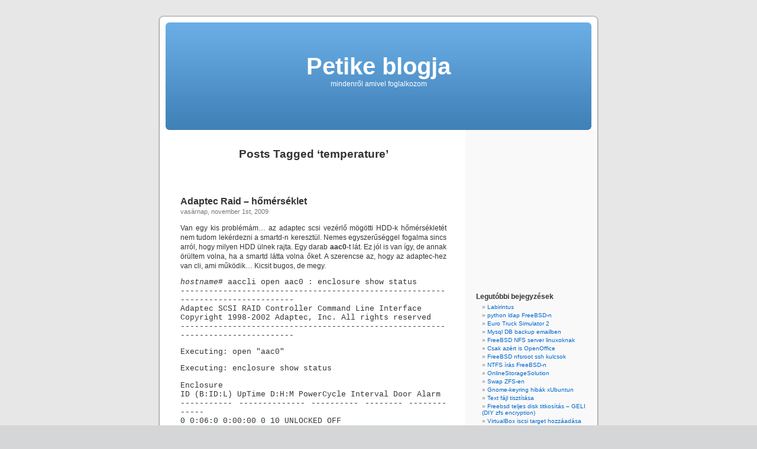

--- FILE ---
content_type: text/html; charset=UTF-8
request_url: http://freebsd.gaalweb.hu/?tag=temperature
body_size: 26081
content:
<!DOCTYPE html PUBLIC "-//W3C//DTD XHTML 1.0 Transitional//EN" "http://www.w3.org/TR/xhtml1/DTD/xhtml1-transitional.dtd">
<html xmlns="http://www.w3.org/1999/xhtml" lang="hu-HU">

<head profile="http://gmpg.org/xfn/11">
<meta http-equiv="Content-Type" content="text/html; charset=UTF-8" />

<title>temperature &laquo;  Petike blogja</title>

<link rel="stylesheet" href="http://freebsd.gaalweb.hu/wp-content/themes/default/style.css" type="text/css" media="screen" />
<link rel="pingback" href="http://freebsd.gaalweb.hu/xmlrpc.php" />

<style type="text/css" media="screen">

	#page { background: url("http://freebsd.gaalweb.hu/wp-content/themes/default/images/kubrickbg-ltr.jpg") repeat-y top; border: none; }

</style>

 

<link rel='dns-prefetch' href='//s.w.org' />
<link rel="alternate" type="application/rss+xml" title="Petike blogja &raquo; hírcsatorna" href="http://freebsd.gaalweb.hu/?feed=rss2" />
<link rel="alternate" type="application/rss+xml" title="Petike blogja &raquo; hozzászólás hírcsatorna" href="http://freebsd.gaalweb.hu/?feed=comments-rss2" />
<link rel="alternate" type="application/rss+xml" title="Petike blogja &raquo; temperature címke hírcsatorna" href="http://freebsd.gaalweb.hu/?feed=rss2&#038;tag=temperature" />
<!-- This site uses the Google Analytics by MonsterInsights plugin v7.10.4 - Using Analytics tracking - https://www.monsterinsights.com/ -->
<!-- Note: MonsterInsights is not currently configured on this site. The site owner needs to authenticate with Google Analytics in the MonsterInsights settings panel. -->
<!-- No UA code set -->
<!-- / Google Analytics by MonsterInsights -->
		<script type="text/javascript">
			window._wpemojiSettings = {"baseUrl":"https:\/\/s.w.org\/images\/core\/emoji\/12.0.0-1\/72x72\/","ext":".png","svgUrl":"https:\/\/s.w.org\/images\/core\/emoji\/12.0.0-1\/svg\/","svgExt":".svg","source":{"concatemoji":"http:\/\/freebsd.gaalweb.hu\/wp-includes\/js\/wp-emoji-release.min.js?ver=5.4"}};
			/*! This file is auto-generated */
			!function(e,a,t){var r,n,o,i,p=a.createElement("canvas"),s=p.getContext&&p.getContext("2d");function c(e,t){var a=String.fromCharCode;s.clearRect(0,0,p.width,p.height),s.fillText(a.apply(this,e),0,0);var r=p.toDataURL();return s.clearRect(0,0,p.width,p.height),s.fillText(a.apply(this,t),0,0),r===p.toDataURL()}function l(e){if(!s||!s.fillText)return!1;switch(s.textBaseline="top",s.font="600 32px Arial",e){case"flag":return!c([127987,65039,8205,9895,65039],[127987,65039,8203,9895,65039])&&(!c([55356,56826,55356,56819],[55356,56826,8203,55356,56819])&&!c([55356,57332,56128,56423,56128,56418,56128,56421,56128,56430,56128,56423,56128,56447],[55356,57332,8203,56128,56423,8203,56128,56418,8203,56128,56421,8203,56128,56430,8203,56128,56423,8203,56128,56447]));case"emoji":return!c([55357,56424,55356,57342,8205,55358,56605,8205,55357,56424,55356,57340],[55357,56424,55356,57342,8203,55358,56605,8203,55357,56424,55356,57340])}return!1}function d(e){var t=a.createElement("script");t.src=e,t.defer=t.type="text/javascript",a.getElementsByTagName("head")[0].appendChild(t)}for(i=Array("flag","emoji"),t.supports={everything:!0,everythingExceptFlag:!0},o=0;o<i.length;o++)t.supports[i[o]]=l(i[o]),t.supports.everything=t.supports.everything&&t.supports[i[o]],"flag"!==i[o]&&(t.supports.everythingExceptFlag=t.supports.everythingExceptFlag&&t.supports[i[o]]);t.supports.everythingExceptFlag=t.supports.everythingExceptFlag&&!t.supports.flag,t.DOMReady=!1,t.readyCallback=function(){t.DOMReady=!0},t.supports.everything||(n=function(){t.readyCallback()},a.addEventListener?(a.addEventListener("DOMContentLoaded",n,!1),e.addEventListener("load",n,!1)):(e.attachEvent("onload",n),a.attachEvent("onreadystatechange",function(){"complete"===a.readyState&&t.readyCallback()})),(r=t.source||{}).concatemoji?d(r.concatemoji):r.wpemoji&&r.twemoji&&(d(r.twemoji),d(r.wpemoji)))}(window,document,window._wpemojiSettings);
		</script>
		<style type="text/css">
img.wp-smiley,
img.emoji {
	display: inline !important;
	border: none !important;
	box-shadow: none !important;
	height: 1em !important;
	width: 1em !important;
	margin: 0 .07em !important;
	vertical-align: -0.1em !important;
	background: none !important;
	padding: 0 !important;
}
</style>
	<link rel='stylesheet' id='wp-block-library-css'  href='http://freebsd.gaalweb.hu/wp-includes/css/dist/block-library/style.min.css?ver=5.4' type='text/css' media='all' />
<script type='text/javascript' src='http://freebsd.gaalweb.hu/wp-content/plugins/si-captcha-for-wordpress/captcha-secureimage/si_captcha.js?ver=5.4'></script>
<link rel='https://api.w.org/' href='http://freebsd.gaalweb.hu/index.php?rest_route=/' />
<link rel="EditURI" type="application/rsd+xml" title="RSD" href="http://freebsd.gaalweb.hu/xmlrpc.php?rsd" />
<link rel="wlwmanifest" type="application/wlwmanifest+xml" href="http://freebsd.gaalweb.hu/wp-includes/wlwmanifest.xml" /> 
<meta name="generator" content="WordPress 5.4" />
	<link href="http://freebsd.gaalweb.hu/wp-content/plugins/google-syntax-highlighter/Styles/SyntaxHighlighter.css" type="text/css" rel="stylesheet" />
	</head>
<body class="archive tag tag-temperature tag-54">
<div id="page">


<div id="header" role="banner">
	<div id="headerimg">
		<h1><a href="http://freebsd.gaalweb.hu/">Petike blogja</a></h1>
		<div class="description">mindenről amivel foglalkozom</div>
	</div>
</div>
<hr />

	<div id="content" class="narrowcolumn" role="main">

		
 	   	  		<h2 class="pagetitle">Posts Tagged &#8216;temperature&#8217;</h2>
 	  

		<div class="navigation">
			<div class="alignleft"></div>
			<div class="alignright"></div>
		</div>

				<div class="post-27 post type-post status-publish format-standard hentry category-bsd tag-aaccli tag-adaptec tag-bsd tag-freebsd tag-homerseklet tag-scsi tag-temperature">
				<h3 id="post-27"><a href="http://freebsd.gaalweb.hu/?p=27" rel="bookmark" title="Permanent Link to Adaptec Raid &#8211; hőmérséklet">Adaptec Raid &#8211; hőmérséklet</a></h3>
				<small>vasárnap, november 1st, 2009</small>

				<div class="entry">
					<p>Van egy kis problémám&#8230; az adaptec scsi vezérlő mögötti HDD-k hőmérsékletét nem tudom lekérdezni a smartd-n keresztül. Nemes egyszerűséggel fogalma sincs arról, hogy milyen HDD ülnek rajta. Egy darab <strong>aac0</strong>-t lát. Ez jól is van így, de annak örültem volna, ha a smartd látta volna őket. A szerencse az, hogy az adaptec-hez van cli, ami működik&#8230; Kicsit bugos, de megy.</p>
<p><code><em>hostname</em># aaccli open aac0 : enclosure show status<br />
--------------------------------------------------------------------------------<br />
Adaptec SCSI RAID Controller Command Line Interface<br />
Copyright 1998-2002 Adaptec, Inc. All rights reserved<br />
--------------------------------------------------------------------------------</p>
<p>Executing: open "aac0"</p>
<p>Executing: enclosure show status</p>
<p>Enclosure<br />
ID (B:ID:L) UpTime D:H:M   PowerCycle Interval Door     Alarm<br />
----------- -------------- ---------- -------- -------- -----<br />
 0  0:06:0         0:00:00        0       10   UNLOCKED OFF</p>
<p>Enclosure<br />
ID (B:ID:L) Fan Status<br />
----------- --- -------------</p>
<p>Enclosure<br />
ID (B:ID:L) Power State        Status<br />
----------- ----- ------------ -------</p>
<p>Enclosure<br />
ID (B:ID:L) Slot scsiId Insert  Status<br />
----------- ---- ------ ------- ------------------------------------------<br />
 0  0:06:0   0   0:00:0     1   OK ACTIVATE<br />
 0  0:06:0   1   0:01:0     1   OK ACTIVATE<br />
 0  0:06:0   2   0:02:0     1   OK ACTIVATE<br />
 0  0:06:0   3   0:03:0     1   OK UNCONFIG HOTSPARE ACTIVATE<br />
 0  0:06:0   4   0:04:0     1   OK ACTIVATE</p>
<p>Enclosure<br />
ID (B:ID:L) Sensor Temperature Threshold Status<br />
----------- ------ ----------- --------- --------<br />
 0  0:06:0   0       77 F         120    NORMAL<br />
 0  0:06:0   1       89 F         120    NORMAL</p>
<p></code><br />
A hőmérséklet nem celsiusban van, de egy kis shell barkácsolással lehet okosítani. Elméletileg egy saját cli-t adna az aaccli, de egy pár utasítás után megáll. Ha egy sort kalapálok bele, akkor minden működik. Láss csodát vannak hőmérsékletek. Jelen esetben két sensor érhető el rajta.</p>
				</div>

				<p class="postmetadata">Tags:<a href="http://freebsd.gaalweb.hu/?tag=aaccli" rel="tag">aaccli</a>, <a href="http://freebsd.gaalweb.hu/?tag=adaptec" rel="tag">adaptec</a>, <a href="http://freebsd.gaalweb.hu/?tag=bsd" rel="tag">BSD</a>, <a href="http://freebsd.gaalweb.hu/?tag=freebsd" rel="tag">freebsd</a>, <a href="http://freebsd.gaalweb.hu/?tag=homerseklet" rel="tag">hőmérséklet</a>, <a href="http://freebsd.gaalweb.hu/?tag=scsi" rel="tag">scsi</a>, <a href="http://freebsd.gaalweb.hu/?tag=temperature" rel="tag">temperature</a><br /> Posted in <a href="http://freebsd.gaalweb.hu/?cat=18" rel="category">BSD</a> |   <a href="http://freebsd.gaalweb.hu/?p=27#comments">2 Comments &#187;</a></p>

			</div>

		
		<div class="navigation">
			<div class="alignleft"></div>
			<div class="alignright"></div>
		</div>
		</div>

	<div id="sidebar" role="complementary">
		<ul>
			<li id="text-748042091" class="widget widget_text">			<div class="textwidget"><script type="text/javascript"><!--
google_ad_client = "pub-6088732871937909";
/* 120x240, létrehozva 2010.05.15. */
google_ad_slot = "8212026325";
google_ad_width = 120;
google_ad_height = 240;
//-->
</script>
<script type="text/javascript"
src="http://pagead2.googlesyndication.com/pagead/show_ads.js">
</script></div>
		</li>		<li id="recent-posts-2" class="widget widget_recent_entries">		<h2 class="widgettitle">Legutóbbi bejegyzések</h2>		<ul>
											<li>
					<a href="http://freebsd.gaalweb.hu/?p=246">Labirintus</a>
									</li>
											<li>
					<a href="http://freebsd.gaalweb.hu/?p=242">python ldap FreeBSD-n</a>
									</li>
											<li>
					<a href="http://freebsd.gaalweb.hu/?p=239">Euro Truck Simulator 2</a>
									</li>
											<li>
					<a href="http://freebsd.gaalweb.hu/?p=235">Mysql DB backup emailben</a>
									</li>
											<li>
					<a href="http://freebsd.gaalweb.hu/?p=229">FreeBSD NFS server linuxoknak</a>
									</li>
											<li>
					<a href="http://freebsd.gaalweb.hu/?p=221">Csak azért is OpenOffice</a>
									</li>
											<li>
					<a href="http://freebsd.gaalweb.hu/?p=217">FreeBSD nfsroot ssh kulcsok</a>
									</li>
											<li>
					<a href="http://freebsd.gaalweb.hu/?p=210">NTFS írás FreeBSD-n</a>
									</li>
											<li>
					<a href="http://freebsd.gaalweb.hu/?p=194">OnlineStorageSolution</a>
									</li>
											<li>
					<a href="http://freebsd.gaalweb.hu/?p=206">Swap ZFS-en</a>
									</li>
											<li>
					<a href="http://freebsd.gaalweb.hu/?p=203">Gnome-keyring hibák xUbuntun</a>
									</li>
											<li>
					<a href="http://freebsd.gaalweb.hu/?p=189">Text fájl tisztítása</a>
									</li>
											<li>
					<a href="http://freebsd.gaalweb.hu/?p=183">Freebsd teljes disk titkosítás &#8211; GELI (DIY zfs encryption)</a>
									</li>
											<li>
					<a href="http://freebsd.gaalweb.hu/?p=185">VirtualBox iscsi target hozzáadása</a>
									</li>
											<li>
					<a href="http://freebsd.gaalweb.hu/?p=181">Hibázó bge0 FreeBSD-n</a>
									</li>
					</ul>
		</li><li id="archives-2" class="widget widget_archive"><h2 class="widgettitle">Korábbi bejegyzések</h2>		<ul>
				<li><a href='http://freebsd.gaalweb.hu/?m=201810'>2018. október</a>&nbsp;(1)</li>
	<li><a href='http://freebsd.gaalweb.hu/?m=201503'>2015. március</a>&nbsp;(1)</li>
	<li><a href='http://freebsd.gaalweb.hu/?m=201407'>2014. július</a>&nbsp;(1)</li>
	<li><a href='http://freebsd.gaalweb.hu/?m=201406'>2014. június</a>&nbsp;(1)</li>
	<li><a href='http://freebsd.gaalweb.hu/?m=201312'>2013. december</a>&nbsp;(1)</li>
	<li><a href='http://freebsd.gaalweb.hu/?m=201311'>2013. november</a>&nbsp;(2)</li>
	<li><a href='http://freebsd.gaalweb.hu/?m=201310'>2013. október</a>&nbsp;(2)</li>
	<li><a href='http://freebsd.gaalweb.hu/?m=201309'>2013. szeptember</a>&nbsp;(2)</li>
	<li><a href='http://freebsd.gaalweb.hu/?m=201304'>2013. április</a>&nbsp;(6)</li>
	<li><a href='http://freebsd.gaalweb.hu/?m=201302'>2013. február</a>&nbsp;(2)</li>
	<li><a href='http://freebsd.gaalweb.hu/?m=201202'>2012. február</a>&nbsp;(1)</li>
	<li><a href='http://freebsd.gaalweb.hu/?m=201201'>2012. január</a>&nbsp;(2)</li>
	<li><a href='http://freebsd.gaalweb.hu/?m=201112'>2011. december</a>&nbsp;(1)</li>
	<li><a href='http://freebsd.gaalweb.hu/?m=201110'>2011. október</a>&nbsp;(1)</li>
	<li><a href='http://freebsd.gaalweb.hu/?m=201011'>2010. november</a>&nbsp;(4)</li>
	<li><a href='http://freebsd.gaalweb.hu/?m=201010'>2010. október</a>&nbsp;(1)</li>
	<li><a href='http://freebsd.gaalweb.hu/?m=201009'>2010. szeptember</a>&nbsp;(1)</li>
	<li><a href='http://freebsd.gaalweb.hu/?m=201008'>2010. augusztus</a>&nbsp;(2)</li>
	<li><a href='http://freebsd.gaalweb.hu/?m=201007'>2010. július</a>&nbsp;(4)</li>
	<li><a href='http://freebsd.gaalweb.hu/?m=201006'>2010. június</a>&nbsp;(3)</li>
	<li><a href='http://freebsd.gaalweb.hu/?m=201004'>2010. április</a>&nbsp;(6)</li>
	<li><a href='http://freebsd.gaalweb.hu/?m=200912'>2009. december</a>&nbsp;(5)</li>
	<li><a href='http://freebsd.gaalweb.hu/?m=200911'>2009. november</a>&nbsp;(7)</li>
	<li><a href='http://freebsd.gaalweb.hu/?m=200910'>2009. október</a>&nbsp;(2)</li>
	<li><a href='http://freebsd.gaalweb.hu/?m=200907'>2009. július</a>&nbsp;(1)</li>
	<li><a href='http://freebsd.gaalweb.hu/?m=200906'>2009. június</a>&nbsp;(2)</li>
	<li><a href='http://freebsd.gaalweb.hu/?m=200902'>2009. február</a>&nbsp;(4)</li>
		</ul>
			</li><li id="tag_cloud-2" class="widget widget_tag_cloud"><h2 class="widgettitle">Címke</h2><div class="tagcloud"><a href="http://freebsd.gaalweb.hu/?tag=asterisk" class="tag-cloud-link tag-link-8 tag-link-position-1" style="font-size: 11.962264150943pt;" aria-label="asterisk (3 items)">asterisk</a>
<a href="http://freebsd.gaalweb.hu/?tag=backup" class="tag-cloud-link tag-link-57 tag-link-position-2" style="font-size: 14.339622641509pt;" aria-label="backup (5 items)">backup</a>
<a href="http://freebsd.gaalweb.hu/?tag=bsd" class="tag-cloud-link tag-link-282 tag-link-position-3" style="font-size: 14.339622641509pt;" aria-label="BSD (5 items)">BSD</a>
<a href="http://freebsd.gaalweb.hu/?tag=directory" class="tag-cloud-link tag-link-96 tag-link-position-4" style="font-size: 10.377358490566pt;" aria-label="directory (2 items)">directory</a>
<a href="http://freebsd.gaalweb.hu/?tag=dvd" class="tag-cloud-link tag-link-186 tag-link-position-5" style="font-size: 10.377358490566pt;" aria-label="dvd (2 items)">dvd</a>
<a href="http://freebsd.gaalweb.hu/?tag=eloszo" class="tag-cloud-link tag-link-4 tag-link-position-6" style="font-size: 8pt;" aria-label="előszó (1 item)">előszó</a>
<a href="http://freebsd.gaalweb.hu/?tag=encode" class="tag-cloud-link tag-link-130 tag-link-position-7" style="font-size: 11.962264150943pt;" aria-label="encode (3 items)">encode</a>
<a href="http://freebsd.gaalweb.hu/?tag=encryption" class="tag-cloud-link tag-link-241 tag-link-position-8" style="font-size: 10.377358490566pt;" aria-label="encryption (2 items)">encryption</a>
<a href="http://freebsd.gaalweb.hu/?tag=ffmpeg" class="tag-cloud-link tag-link-174 tag-link-position-9" style="font-size: 11.962264150943pt;" aria-label="ffmpeg (3 items)">ffmpeg</a>
<a href="http://freebsd.gaalweb.hu/?tag=filename" class="tag-cloud-link tag-link-121 tag-link-position-10" style="font-size: 10.377358490566pt;" aria-label="filename (2 items)">filename</a>
<a href="http://freebsd.gaalweb.hu/?tag=find" class="tag-cloud-link tag-link-99 tag-link-position-11" style="font-size: 10.377358490566pt;" aria-label="find (2 items)">find</a>
<a href="http://freebsd.gaalweb.hu/?tag=freebsd" class="tag-cloud-link tag-link-9 tag-link-position-12" style="font-size: 22pt;" aria-label="freebsd (22 items)">freebsd</a>
<a href="http://freebsd.gaalweb.hu/?tag=fuse" class="tag-cloud-link tag-link-231 tag-link-position-13" style="font-size: 10.377358490566pt;" aria-label="fuse (2 items)">fuse</a>
<a href="http://freebsd.gaalweb.hu/?tag=jail" class="tag-cloud-link tag-link-10 tag-link-position-14" style="font-size: 10.377358490566pt;" aria-label="jail (2 items)">jail</a>
<a href="http://freebsd.gaalweb.hu/?tag=linux" class="tag-cloud-link tag-link-287 tag-link-position-15" style="font-size: 19.22641509434pt;" aria-label="linux (13 items)">linux</a>
<a href="http://freebsd.gaalweb.hu/?tag=mentes" class="tag-cloud-link tag-link-86 tag-link-position-16" style="font-size: 10.377358490566pt;" aria-label="mentés (2 items)">mentés</a>
<a href="http://freebsd.gaalweb.hu/?tag=mplayer" class="tag-cloud-link tag-link-78 tag-link-position-17" style="font-size: 10.377358490566pt;" aria-label="mplayer (2 items)">mplayer</a>
<a href="http://freebsd.gaalweb.hu/?tag=munin" class="tag-cloud-link tag-link-158 tag-link-position-18" style="font-size: 10.377358490566pt;" aria-label="munin (2 items)">munin</a>
<a href="http://freebsd.gaalweb.hu/?tag=mysql" class="tag-cloud-link tag-link-288 tag-link-position-19" style="font-size: 11.962264150943pt;" aria-label="mysql (3 items)">mysql</a>
<a href="http://freebsd.gaalweb.hu/?tag=netfone" class="tag-cloud-link tag-link-12 tag-link-position-20" style="font-size: 8pt;" aria-label="netfone (1 item)">netfone</a>
<a href="http://freebsd.gaalweb.hu/?tag=nfs" class="tag-cloud-link tag-link-228 tag-link-position-21" style="font-size: 11.962264150943pt;" aria-label="nfs (3 items)">nfs</a>
<a href="http://freebsd.gaalweb.hu/?tag=petike" class="tag-cloud-link tag-link-6 tag-link-position-22" style="font-size: 8pt;" aria-label="petike (1 item)">petike</a>
<a href="http://freebsd.gaalweb.hu/?tag=raid" class="tag-cloud-link tag-link-92 tag-link-position-23" style="font-size: 10.377358490566pt;" aria-label="raid (2 items)">raid</a>
<a href="http://freebsd.gaalweb.hu/?tag=remote" class="tag-cloud-link tag-link-41 tag-link-position-24" style="font-size: 10.377358490566pt;" aria-label="remote (2 items)">remote</a>
<a href="http://freebsd.gaalweb.hu/?tag=replace" class="tag-cloud-link tag-link-149 tag-link-position-25" style="font-size: 10.377358490566pt;" aria-label="replace (2 items)">replace</a>
<a href="http://freebsd.gaalweb.hu/?tag=root" class="tag-cloud-link tag-link-103 tag-link-position-26" style="font-size: 10.377358490566pt;" aria-label="root (2 items)">root</a>
<a href="http://freebsd.gaalweb.hu/?tag=rsync" class="tag-cloud-link tag-link-77 tag-link-position-27" style="font-size: 11.962264150943pt;" aria-label="rsync (3 items)">rsync</a>
<a href="http://freebsd.gaalweb.hu/?tag=screen" class="tag-cloud-link tag-link-208 tag-link-position-28" style="font-size: 10.377358490566pt;" aria-label="screen (2 items)">screen</a>
<a href="http://freebsd.gaalweb.hu/?tag=server" class="tag-cloud-link tag-link-144 tag-link-position-29" style="font-size: 11.962264150943pt;" aria-label="server (3 items)">server</a>
<a href="http://freebsd.gaalweb.hu/?tag=shell" class="tag-cloud-link tag-link-125 tag-link-position-30" style="font-size: 13.283018867925pt;" aria-label="shell (4 items)">shell</a>
<a href="http://freebsd.gaalweb.hu/?tag=ssh" class="tag-cloud-link tag-link-39 tag-link-position-31" style="font-size: 15.264150943396pt;" aria-label="ssh (6 items)">ssh</a>
<a href="http://freebsd.gaalweb.hu/?tag=sync" class="tag-cloud-link tag-link-94 tag-link-position-32" style="font-size: 10.377358490566pt;" aria-label="sync (2 items)">sync</a>
<a href="http://freebsd.gaalweb.hu/?tag=techblog" class="tag-cloud-link tag-link-5 tag-link-position-33" style="font-size: 8pt;" aria-label="techblog (1 item)">techblog</a>
<a href="http://freebsd.gaalweb.hu/?tag=titkositas" class="tag-cloud-link tag-link-214 tag-link-position-34" style="font-size: 10.377358490566pt;" aria-label="titkosítás (2 items)">titkosítás</a>
<a href="http://freebsd.gaalweb.hu/?tag=tavolrol" class="tag-cloud-link tag-link-42 tag-link-position-35" style="font-size: 10.377358490566pt;" aria-label="távolról (2 items)">távolról</a>
<a href="http://freebsd.gaalweb.hu/?tag=ubuntu" class="tag-cloud-link tag-link-285 tag-link-position-36" style="font-size: 17.245283018868pt;" aria-label="ubuntu (9 items)">ubuntu</a>
<a href="http://freebsd.gaalweb.hu/?tag=user" class="tag-cloud-link tag-link-102 tag-link-position-37" style="font-size: 10.377358490566pt;" aria-label="user (2 items)">user</a>
<a href="http://freebsd.gaalweb.hu/?tag=utf8" class="tag-cloud-link tag-link-133 tag-link-position-38" style="font-size: 10.377358490566pt;" aria-label="utf8 (2 items)">utf8</a>
<a href="http://freebsd.gaalweb.hu/?tag=virtualbox" class="tag-cloud-link tag-link-143 tag-link-position-39" style="font-size: 11.962264150943pt;" aria-label="virtualbox (3 items)">virtualbox</a>
<a href="http://freebsd.gaalweb.hu/?tag=voice-over-ip" class="tag-cloud-link tag-link-11 tag-link-position-40" style="font-size: 8pt;" aria-label="voice over ip (1 item)">voice over ip</a>
<a href="http://freebsd.gaalweb.hu/?tag=voip" class="tag-cloud-link tag-link-281 tag-link-position-41" style="font-size: 8pt;" aria-label="Voip (1 item)">Voip</a>
<a href="http://freebsd.gaalweb.hu/?tag=voipcheap" class="tag-cloud-link tag-link-13 tag-link-position-42" style="font-size: 8pt;" aria-label="voipcheap (1 item)">voipcheap</a>
<a href="http://freebsd.gaalweb.hu/?tag=x" class="tag-cloud-link tag-link-286 tag-link-position-43" style="font-size: 11.962264150943pt;" aria-label="X (3 items)">X</a>
<a href="http://freebsd.gaalweb.hu/?tag=xorg" class="tag-cloud-link tag-link-47 tag-link-position-44" style="font-size: 10.377358490566pt;" aria-label="xorg (2 items)">xorg</a>
<a href="http://freebsd.gaalweb.hu/?tag=zfs" class="tag-cloud-link tag-link-196 tag-link-position-45" style="font-size: 13.283018867925pt;" aria-label="zfs (4 items)">zfs</a></div>
</li><li id="categories-356331991" class="widget widget_categories"><h2 class="widgettitle">Kategóriák</h2>		<ul>
				<li class="cat-item cat-item-19"><a href="http://freebsd.gaalweb.hu/?cat=19">3g</a>
</li>
	<li class="cat-item cat-item-18"><a href="http://freebsd.gaalweb.hu/?cat=18">BSD</a>
</li>
	<li class="cat-item cat-item-51"><a href="http://freebsd.gaalweb.hu/?cat=51">linux</a>
</li>
	<li class="cat-item cat-item-3"><a href="http://freebsd.gaalweb.hu/?cat=3">mindeféle</a>
</li>
	<li class="cat-item cat-item-60"><a href="http://freebsd.gaalweb.hu/?cat=60">mysql</a>
</li>
	<li class="cat-item cat-item-1"><a href="http://freebsd.gaalweb.hu/?cat=1">Nincs kategorizálva</a>
</li>
	<li class="cat-item cat-item-36"><a href="http://freebsd.gaalweb.hu/?cat=36">openoffice</a>
</li>
	<li class="cat-item cat-item-43"><a href="http://freebsd.gaalweb.hu/?cat=43">ubuntu</a>
</li>
	<li class="cat-item cat-item-185"><a href="http://freebsd.gaalweb.hu/?cat=185">video</a>
</li>
	<li class="cat-item cat-item-140"><a href="http://freebsd.gaalweb.hu/?cat=140">Virtualizáció</a>
</li>
	<li class="cat-item cat-item-7"><a href="http://freebsd.gaalweb.hu/?cat=7">Voip</a>
</li>
	<li class="cat-item cat-item-46"><a href="http://freebsd.gaalweb.hu/?cat=46">X</a>
</li>
		</ul>
			</li>		</ul>
	</div>



<hr />
<div id="footer" role="contentinfo">
<!-- If you'd like to support WordPress, having the "powered by" link somewhere on your blog is the best way; it's our only promotion or advertising. -->
	<p>
		Petike blogja is proudly powered by <a href="http://wordpress.org/">WordPress</a>		<br /><a href="http://freebsd.gaalweb.hu/?feed=rss2">Entries (RSS)</a> and <a href="http://freebsd.gaalweb.hu/?feed=comments-rss2">Comments (RSS)</a>.		<!-- 27 queries. 0.033 seconds. -->
	</p>
</div>
</div>

<!-- Gorgeous design by Michael Heilemann - http://binarybonsai.com/kubrick/ -->

		<script class="javascript" src="http://freebsd.gaalweb.hu/wp-content/plugins/google-syntax-highlighter/Scripts/shCore.js"></script>
<script class="javascript" src="http://freebsd.gaalweb.hu/wp-content/plugins/google-syntax-highlighter/Scripts/shBrushCSharp.js"></script>
<script class="javascript" src="http://freebsd.gaalweb.hu/wp-content/plugins/google-syntax-highlighter/Scripts/shBrushPhp.js"></script>
<script class="javascript" src="http://freebsd.gaalweb.hu/wp-content/plugins/google-syntax-highlighter/Scripts/shBrushJScript.js"></script>
<script class="javascript" src="http://freebsd.gaalweb.hu/wp-content/plugins/google-syntax-highlighter/Scripts/shBrushJava.js"></script>
<script class="javascript" src="http://freebsd.gaalweb.hu/wp-content/plugins/google-syntax-highlighter/Scripts/shBrushVb.js"></script>
<script class="javascript" src="http://freebsd.gaalweb.hu/wp-content/plugins/google-syntax-highlighter/Scripts/shBrushSql.js"></script>
<script class="javascript" src="http://freebsd.gaalweb.hu/wp-content/plugins/google-syntax-highlighter/Scripts/shBrushXml.js"></script>
<script class="javascript" src="http://freebsd.gaalweb.hu/wp-content/plugins/google-syntax-highlighter/Scripts/shBrushDelphi.js"></script>
<script class="javascript" src="http://freebsd.gaalweb.hu/wp-content/plugins/google-syntax-highlighter/Scripts/shBrushPython.js"></script>
<script class="javascript" src="http://freebsd.gaalweb.hu/wp-content/plugins/google-syntax-highlighter/Scripts/shBrushRuby.js"></script>
<script class="javascript" src="http://freebsd.gaalweb.hu/wp-content/plugins/google-syntax-highlighter/Scripts/shBrushCss.js"></script>
<script class="javascript" src="http://freebsd.gaalweb.hu/wp-content/plugins/google-syntax-highlighter/Scripts/shBrushCpp.js"></script>
<script class="javascript">
dp.SyntaxHighlighter.ClipboardSwf = 'http://freebsd.gaalweb.hu/wp-content/plugins/google-syntax-highlighter/Scripts/clipboard.swf';
dp.SyntaxHighlighter.HighlightAll('code');
</script>
<script type='text/javascript' src='http://freebsd.gaalweb.hu/wp-includes/js/wp-embed.min.js?ver=5.4'></script>
</body>
</html>


--- FILE ---
content_type: text/html; charset=utf-8
request_url: https://www.google.com/recaptcha/api2/aframe
body_size: 267
content:
<!DOCTYPE HTML><html><head><meta http-equiv="content-type" content="text/html; charset=UTF-8"></head><body><script nonce="YsrBHun5uAEA1VwiFVUDaw">/** Anti-fraud and anti-abuse applications only. See google.com/recaptcha */ try{var clients={'sodar':'https://pagead2.googlesyndication.com/pagead/sodar?'};window.addEventListener("message",function(a){try{if(a.source===window.parent){var b=JSON.parse(a.data);var c=clients[b['id']];if(c){var d=document.createElement('img');d.src=c+b['params']+'&rc='+(localStorage.getItem("rc::a")?sessionStorage.getItem("rc::b"):"");window.document.body.appendChild(d);sessionStorage.setItem("rc::e",parseInt(sessionStorage.getItem("rc::e")||0)+1);localStorage.setItem("rc::h",'1768731750252');}}}catch(b){}});window.parent.postMessage("_grecaptcha_ready", "*");}catch(b){}</script></body></html>